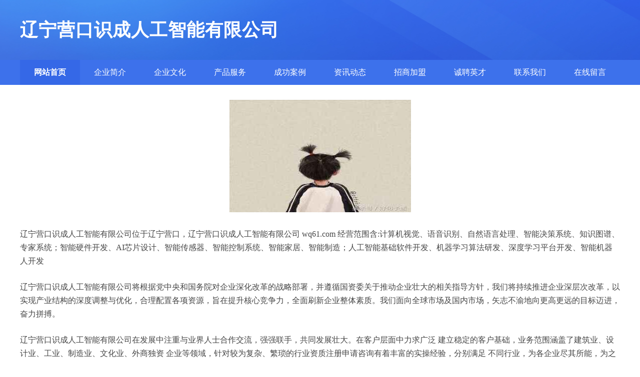

--- FILE ---
content_type: text/html
request_url: http://www.wq61.com/
body_size: 3456
content:
<!DOCTYPE html>
<html>
<head>
    <meta charset="utf-8" />
    <title>辽宁营口识成人工智能有限公司 - 首页</title>
    <meta name="keywords" content="辽宁营口识成人工智能有限公司,wq61.com,教育" />
    <meta name="description" content="辽宁营口识成人工智能有限公司wq61.com经营范围含:计算机视觉、语音识别、自然语言处理、智能决策系统、知识图谱、专家系统；智能硬件开发、AI芯片设计、智能传感器、智能控制系统、智能家居、智能制造；人工智能基础软件开发、机器学习算法研发、深度学习平台开发、智能机器人开发。" />
    <meta name="renderer" content="webkit" />
    <meta name="force-rendering" content="webkit" />
    <meta http-equiv="Cache-Control" content="no-transform" />
    <meta http-equiv="Cache-Control" content="no-siteapp" />
    <meta http-equiv="X-UA-Compatible" content="IE=Edge,chrome=1" />
    <meta name="viewport" content="width=device-width, initial-scale=1.0, user-scalable=0, minimum-scale=1.0, maximum-scale=1.0" />
    <meta name="applicable-device" content="pc,mobile" />
    <meta property="og:type" content="website" />
    <meta property="og:url" content="http://wq61.com/" />
    <meta property="og:site_name" content="辽宁营口识成人工智能有限公司" />
    <meta property="og:title" content="辽宁营口识成人工智能有限公司 - 首页" />
    <meta property="og:keywords" content="辽宁营口识成人工智能有限公司,wq61.com,教育" />
    <meta property="og:description" content="辽宁营口识成人工智能有限公司wq61.com经营范围含:计算机视觉、语音识别、自然语言处理、智能决策系统、知识图谱、专家系统；智能硬件开发、AI芯片设计、智能传感器、智能控制系统、智能家居、智能制造；人工智能基础软件开发、机器学习算法研发、深度学习平台开发、智能机器人开发。" />
    <link rel="icon" type="image/svg+xml" href="/static/logo.svg">
    <link rel="stylesheet" href="/static/css/style11.css" type="text/css" />
</head>
<body>
<header>
    <div class="header">
        <div class="logo">
            <div class="w-container logo-text">辽宁营口识成人工智能有限公司</div>
        </div>
        <div class="nav-warp">
            <div class="w-container">
                <ul>
                    <li><a href="http://wq61.com" class="active">网站首页</a></li>
                    <li><a href="http://wq61.com/about.html">企业简介</a></li>
                    <li><a href="http://wq61.com/culture.html">企业文化</a></li>
                    <li><a href="http://wq61.com/service.html">产品服务</a></li>
                    <li><a href="http://wq61.com/case.html">成功案例</a></li>
                    <li><a href="http://wq61.com/news.html">资讯动态</a></li>
                    <li><a href="http://wq61.com/join.html">招商加盟</a></li>
                    <li><a href="http://wq61.com/job.html">诚聘英才</a></li>
                    <li><a href="http://wq61.com/contact.html">联系我们</a></li>
                    <li><a href="http://wq61.com/feedback.html">在线留言</a></li>
                </ul>
            </div>
        </div>
    </div>
</header> 
    <section>
        <div class="content-container w-container">
            <div class="content">
                <p><img src="http://wq61.com/static/cover/cont_13335.jpg" class="cont-image" /></p>
                <p>辽宁营口识成人工智能有限公司位于辽宁营口，辽宁营口识成人工智能有限公司 wq61.com 经营范围含:计算机视觉、语音识别、自然语言处理、智能决策系统、知识图谱、专家系统；智能硬件开发、AI芯片设计、智能传感器、智能控制系统、智能家居、智能制造；人工智能基础软件开发、机器学习算法研发、深度学习平台开发、智能机器人开发</p>
                <p>辽宁营口识成人工智能有限公司将根据党中央和国务院对企业深化改革的战略部署，并遵循国资委关于推动企业壮大的相关指导方针，我们将持续推进企业深层次改革，以实现产业结构的深度调整与优化，合理配置各项资源，旨在提升核心竞争力，全面刷新企业整体素质。我们面向全球市场及国内市场，矢志不渝地向更高更远的目标迈进，奋力拼搏。</p>
                <p>辽宁营口识成人工智能有限公司在发展中注重与业界人士合作交流，强强联手，共同发展壮大。在客户层面中力求广泛 建立稳定的客户基础，业务范围涵盖了建筑业、设计业、工业、制造业、文化业、外商独资 企业等领域，针对较为复杂、繁琐的行业资质注册申请咨询有着丰富的实操经验，分别满足 不同行业，为各企业尽其所能，为之提供合理、多方面的专业服务。</p>
                <p>辽宁营口识成人工智能有限公司秉承“质量为本，服务社会”的原则,立足于高新技术，科学管理，拥有现代化的生产、检测及试验设备，已建立起完善的产品结构体系，产品品种,结构体系完善，性能质量稳定。</p>
                <p>辽宁营口识成人工智能有限公司是一家具有完整生态链的企业，它为客户提供综合的、专业现代化装修解决方案。为消费者提供较优质的产品、较贴切的服务、较具竞争力的营销模式。</p>
                <p>核心价值：尊重、诚信、推崇、感恩、合作</p>
                <p>经营理念：客户、诚信、专业、团队、成功</p>
                <p>服务理念：真诚、专业、精准、周全、可靠</p>
                <p>企业愿景：成为较受信任的创新性企业服务开放平台</p>
            </div>
        </div>
    </section>
<footer>
    <div class="footer">
        <div class="link-warp w-container">
            <dl>
                <dt>友情链接</dt>
                
                <dd><a href="http://www.mf47.com" target="_blank">湖北荆门星辰新材料有限公司</a></dd>
                
                <dd><a href="http://m.520zhihuijia.com" target="_blank">上海金山区洲阳证券有限公司</a></dd>
                
                <dd><a href="http://m.nhajf.com" target="_blank">宁夏天宇物流股份有限公司</a></dd>
                
                <dd><a href="http://rzxblwl.com" target="_blank">吉林华丽保险股份有限公司</a></dd>
                
                <dd><a href="http://m.cc8828.com" target="_blank">河南上街区泰达文化有限公司</a></dd>
                
                <dd><a href="http://m.jm-rh.com" target="_blank">湖南邵阳盛辉物流有限公司</a></dd>
                
                <dd><a href="http://nj2019.com" target="_blank">广西青毅智能制造有限公司</a></dd>
                
                <dd><a href="http://ahliba.com" target="_blank">重庆渝北区鼎峰新材料有限公司</a></dd>
                
                <dd><a href="http://gf03.com" target="_blank">江苏虎丘区长兴汽车有限公司</a></dd>
                
                <dd><a href="http://xiaoshuteng.com" target="_blank">河北科力人工智能有限公司</a></dd>
                
                <dd><a href="http://zgtln.com" target="_blank">福建同安区亿迈旅游有限公司</a></dd>
                
                <dd><a href="http://yutianba.com" target="_blank">青海德盛化工股份有限公司</a></dd>
                
                <dd><a href="http://www.bcfpj.com" target="_blank">新疆真雷医疗有限公司</a></dd>
                
                <dd><a href="http://www.vouie.com" target="_blank">辽宁沈河区诺萱房地产有限公司</a></dd>
                
                <dd><a href="http://m.xzscpbbhs.com" target="_blank">宁夏电梦金融有限公司</a></dd>
                
                <dd><a href="http://m.cbttz.com" target="_blank">辽宁丹东广源新材料有限公司</a></dd>
                
                <dd><a href="http://m.govye.com" target="_blank">河北优质信息技术有限公司</a></dd>
                
                <dd><a href="http://www.48cy.com" target="_blank">云南永泰新能源有限公司</a></dd>
                
                <dd><a href="http://www.qkwwta.com" target="_blank">吉林辉煌新能源有限公司</a></dd>
                
                <dd><a href="http://www.g8116.com" target="_blank">广东荔湾区华联机械有限公司</a></dd>
                
                <dd><a href="http://m.shengzhouhengan.com" target="_blank">湖南娄底睿杰房地产有限公司</a></dd>
                
                <dd><a href="http://cdzqcs.com" target="_blank">西藏利辉科技有限公司</a></dd>
                
                <dd><a href="http://5itese.com" target="_blank">贵州华宇农业有限公司</a></dd>
                
                <dd><a href="http://m.sxzlzk.com" target="_blank">新疆鼎信房地产有限公司</a></dd>
                
                <dd><a href="http://m.udn66.com" target="_blank">上海黄浦区优达文化有限公司</a></dd>
                
                <dd><a href="http://guilinclub.com" target="_blank">辽宁金州区黛隆机械有限公司</a></dd>
                
                <dd><a href="http://www.vfcdw.com" target="_blank">山西天顺金融有限公司</a></dd>
                
                <dd><a href="http://osmzx.com" target="_blank">香港丰源能源有限公司</a></dd>
                
                <dd><a href="http://m.sfyjzx.com" target="_blank">香港航朋医疗有限公司</a></dd>
                
                <dd><a href="http://www.kagvh.com" target="_blank">甘肃佳兴信息技术股份有限公司</a></dd>
                
                <dd><a href="http://www.taoxingtx.com" target="_blank">内蒙古鑫盛汽车有限公司</a></dd>
                
                <dd><a href="http://www.186l.com" target="_blank">上海浦东新区星辰建材有限公司</a></dd>
                
                <dd><a href="http://m.sbq6.com" target="_blank">四川达州琪祥信息技术有限公司</a></dd>
                
                <dd><a href="http://www.lr01.com" target="_blank">福建宁德特尔服务有限公司</a></dd>
                
                <dd><a href="http://tffms.com" target="_blank">贵州优质保险有限公司</a></dd>
                
                <dd><a href="http://nh50.com" target="_blank">海南诚信科技有限公司</a></dd>
                
                <dd><a href="http://jxwl666.com" target="_blank">内蒙古安达汽车有限公司</a></dd>
                
                <dd><a href="http://www.cxk3.com" target="_blank">安徽鑫源化工有限公司</a></dd>
                
                <dd><a href="http://www.ynbeishang.com" target="_blank">山西力伟教育有限公司</a></dd>
                
                <dd><a href="http://www.xr35.com" target="_blank">四川郫都区国盛能源有限公司</a></dd>
                
            </dl>
        </div>
    </div>
    <div class="footer-end">
        <p style="line-height: 30px;"><span><a href="/sitemap.xml" target="_blank">网站XML地图</a> | <a href="/sitemap.txt" target="_blank">网站TXT地图</a> | <a href="/sitemap.html" target="_blank">网站HTML地图</a></span></p>
        <span>©CopyRight 2015-2026 辽宁营口识成人工智能有限公司, 辽宁营口 版权所有 </span>
        <span><img src="/static/email.png?size=14&color=666666" alt="联系邮箱" style="vertical-align:middle;"></span>
    </div>  
</footer>
</body>
</html>
